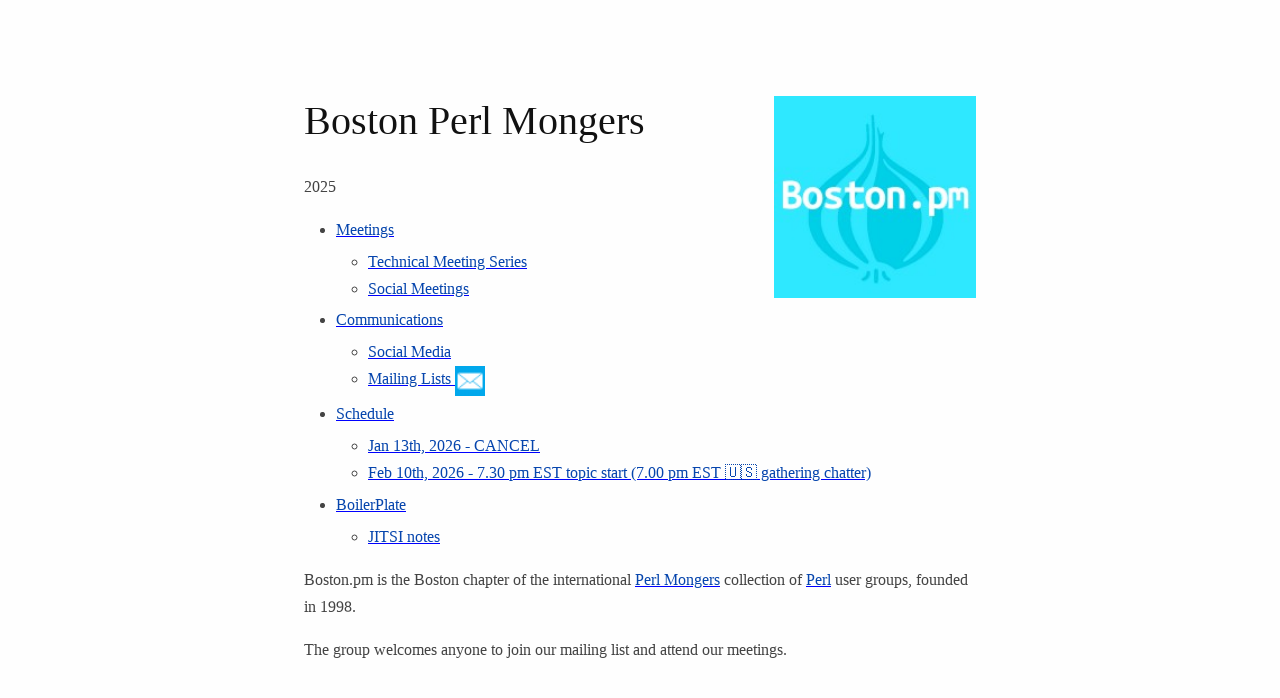

--- FILE ---
content_type: text/html; charset=utf-8
request_url: https://boston-pm.github.io/
body_size: 5665
content:
<!DOCTYPE html>
<html xmlns="http://www.w3.org/1999/xhtml" lang="" xml:lang="">
<head>
  <meta charset="utf-8" />
  <meta name="generator" content="pandoc" />
  <meta name="viewport" content="width=device-width, initial-scale=1.0, user-scalable=yes" />
  <meta name="author" content="" />
  <meta name="dcterms.date" content="2025-01-01" />
  <title>Boston.pm – Boston Perl Mongers </title>
  <style>
    code{white-space: pre-wrap;}
    span.smallcaps{font-variant: small-caps;}
    div.columns{display: flex; gap: min(4vw, 1.5em);}
    div.column{flex: auto; overflow-x: auto;}
    div.hanging-indent{margin-left: 1.5em; text-indent: -1.5em;}
    ul.task-list{list-style: none;}
    ul.task-list li input[type="checkbox"] {
      width: 0.8em;
      margin: 0 0.8em 0.2em -1.6em;
      vertical-align: middle;
    }
    .display.math{display: block; text-align: center; margin: 0.5rem auto;}
  </style>
  <link rel="stylesheet" href="pandoc.css" />
  <!--[if lt IE 9]>
    <script src="//cdnjs.cloudflare.com/ajax/libs/html5shiv/3.7.3/html5shiv-printshiv.min.js"></script>
  <![endif]-->
</head>
<body>
<header id="title-block-header">
<h1 class="title">Boston Perl Mongers <img src="./images/Logo.jpg"
id="logo" class="float_r" style="width:30.0%" /></h1>
<p class="author"></p>
<p class="date">2025</p>
</header>
<nav id="TOC" role="doc-toc">
<ul>
<li><a href="#meetings" id="toc-meetings">Meetings</a>
<ul>
<li><a href="#technical-meeting-series"
id="toc-technical-meeting-series">Technical Meeting Series</a></li>
<li><a href="#social-meetings" id="toc-social-meetings">Social
Meetings</a></li>
</ul></li>
<li><a href="#communications" id="toc-communications">Communications</a>
<ul>
<li><a href="#social-media" id="toc-social-media">Social Media</a></li>
<li><a href="#mailing-lists-icon" id="toc-mailing-lists-icon">Mailing
Lists <img src="./images/Mail-icon.png" id="ml" height="30"
alt="icon" /></a></li>
</ul></li>
<li><a href="#schedule" id="toc-schedule">Schedule</a>
<ul>
<li><a href="#jan-13th-2026---cancel"
id="toc-jan-13th-2026---cancel">Jan 13th, 2026 - CANCEL</a></li>
<li><a
href="#feb-10th-2026---7.30-pm-est-topic-start-7.00-pm-est-gathering-chatter"
id="toc-feb-10th-2026---7.30-pm-est-topic-start-7.00-pm-est-gathering-chatter">Feb
10th, 2026 - 7.30 pm EST topic start (7.00 pm EST 🇺🇸 gathering
chatter)</a></li>
</ul></li>
<li><a href="#boilerplate" id="toc-boilerplate">BoilerPlate</a>
<ul>
<li><a href="#jitsi-notes" id="toc-jitsi-notes">JITSI notes</a></li>
</ul></li>
</ul>
</nav>
<p>Boston.pm is the Boston chapter of the international <a
href="https://www.pm.org/">Perl Mongers</a> collection of <a
href="https://www.perl.org">Perl</a> user groups, founded in 1998.</p>
<p>The group welcomes anyone to join our mailing list and attend our
meetings.</p>
<h1 id="meetings">Meetings</h1>
<h2 id="technical-meeting-series">Technical Meeting Series</h2>
<p>Boston PM has had in-person technical meetings in the Greater Boston
area for 20+ years (pre-plague).</p>
<p>For a calendar of up-coming meetings, see below at <a
href="#schedule">Schedule</a>.</p>
<p>For past calendar and annals of history, see the <a
href="History-00.html">History</a> pages.</p>
<p>In the Virtual Meeting world, Boston PM participates in two sets of
meetings:</p>
<ul>
<li><p>Meetings arranged and hosted by Boston.PM are in <a
href="https://meet.Jit.si">meet.Jit.si</a> and on 2d Tuesday. See below
at Schedule and BoilerPlate for details.</p></li>
<li><p>Meetings hosted by Boston Linux Unix (<a href="http://blu.org"
class="uri">http://blu.org</a>) are in <a
href="https://meet.Jit.si">Jitsi</a> and on 3d Wednesday. These are
POSIX or hardware related, not Perl related. BLU records these and
publishes on YouTube.</p>
<ul>
<li>Bill Ricker, Boston.pm facilitator, regularly invites Boston.PM to
his <a href="https://blu.org/">BLU</a> presentations and others we think
will be of interest. These tend to be POSIX as opposed to Perl, though
both Bill and Federico Lucifredi tend to have some Perl in support of
their projects.</li>
</ul></li>
<li><p>Boston.PM in the early years of plague also co-sponsored virtual
meetings with Charlotte.PM</p></li>
</ul>
<p>(A few of our older, in-person Boston.pm meetings (2014-2015) are on
<a
href="https://www.youtube.com/channel/UCY0sL_ILd6JUixlppAQlgsA/videos">YouTube</a>
mostly when we had a remote speaker via YouTube/Hangouts, but we haven’t
been adding to this collection.)</p>
<h2 id="social-meetings">Social Meetings</h2>
<p>In normal times, Boston.pm does non-technical, social meetings.
Typically this involves a restaurant or bar but could be a coffee-shop,
public park, house-party, whatever.</p>
<p>There is no regular schedule. Typically these are negotiated among
interested folks on the Discuss mailing-list.<img
src="./images/Mail-icon.png" id="ml" height="20" alt="icon" /></p>
<h1 id="communications">Communications</h1>
<h2 id="social-media">Social Media</h2>
<p><strong>NEWS 2025</strong>: While updating our History, resplitting
it into 4 phases (Ancient, MIT from Wiki archive, MIT from Email
Archive, Virtual), I noticed</p>
<ul>
<li>First two history two phases are recent-top reverse-chronological
which was Wiki-update-friendly but history-unfriendly. That’s a deferred
TBD.</li>
<li>Our <a href="https://boston-pm.github.io/#social-media">Social
Media</a> had listed a bunch of things underutilized and little useful.
<ul>
<li><strong>ACTION</strong> — I’ve created new <img
src="images/Mastodon.png" height="20" alt="Mastodon" /> Mastodon, <img
src="images/Icon_Mobilizon.png" height="20" alt="Icon_Mobilizon" />
Mobilizon📅</li>
<li><strong>NEXT</strong>: I may create a BlueSky BostonPM presence as
well. We’ve been invited to join <a
href="https://bostonopen.dev">BostonOpen</a> on Gabor’s <a
href="https://osdc.zulipchat.com/#narrow/channel/406743-boston">ZulipChat
server</a> for FLOSS communities, there are Boston and Perl channels
there. We can discuss whether <code>BostonPM</code> should be a Topic
under Boston channel or a new/sub channel or what.</li>
<li><strong>continuing:</strong> The <strong>PerlWeekly</strong> <a
href="https://perlweekly.com/perlweekly.ical">iCal calendar</a> is
importable into most personal calendars and semiautomagically includes
our time now. (I’ll tweak it to point usefully instead of MeetUp.)</li>
</ul></li>
</ul>
<p>Best way to be informed is either sign up for one or both mailing
lists <a href="https://boston.pm.org">boston.pm.org</a><img
src="./images/Mail-icon.png" id="ml" height="20" alt="icon" /> . But
please try the new socials <img src="./images/Mastodon.png" height="20"
alt="icon" /> <img src="images/Icon_Mobilizon.png" height="20"
alt="Icon_Mobilizon" /> <img src="./images/zulip-chat-icon.png"
height="20" alt="icon" />.</p>
<p>Boston-PM has presence on the following socials -</p>
<ul>
<li><del><a href="https://www.meetup.com/boston-pm/">MeetUp</a><img
src="./images/Meetup-icon.png" id="mu" height="20" alt="icon" /></del>
(raised prices and been odd lately, <u>so we’ve be droped
that</u>.)</li>
<li><a href="https://www.linkedin.com/groups/41363/">LinkedIn</a><img
src="./images/Linkedin-icon.png" id="lin" height="20" alt="icon" /> —
underutilized; FMK?</li>
<li><del><a href="https://twitter.com/BostonPM">Twitter</a><img
src="./images/Twitter-icon.png" id="tw" height="20" alt="icon" /></del>
<em>We are <strong>not</strong> currently active on Xhitter. I’ll likely
lock it down, <strong>not</strong> delete.</em></li>
<li><strong>Fediverse</strong>
<ul>
<li><a rel="me" href="https://fosstodon.org/@Boston_PM">Mastodon</a><img
src="./images/Mastodon.png" id="ms" height="20" alt="icon" />
<code>@Boston_PM@fosstodon.org</code></li>
<li>Mobilizon <img src="images/Icon_Mobilizon.png" id="mo" height="20"
alt="Icon_Mobilizon" /><a
href="https://framablog.org/2022/11/08/mobilizon-v3-find-events-and-groups-throughout-the-fediverse/">ℹ️</a>
<a href="https://mobilizon.us/search?search=Boston+Perl">📅
calendar/events</a> <a
href="https://mobilizon.us/search?search=Boston+Perl&amp;when=past&amp;eventPage=1">(past)</a></li>
</ul></li>
<li><em>BSKY too?</em></li>
<li><a
href="https://osdc.zulipchat.com/#narrow/channel/406743-boston">ZulipChat
Boston Open</a><img src="./images/zulip-chat-icon.png" id="zc"
height="20" alt="icon" /> Boston (BostonOpen.dev) and Perl channels</li>
<li><a href="https://www.facebook.com/bostonpm/">Facebook Page</a> + <a
href="https://www.facebook.com/groups/131595281237">Group</a> —
underutilized; FMK?</li>
<li><a
href="https://www.youtube.com/channel/UCY0sL_ILd6JUixlppAQlgsA/videos">YouTube</a>
(historical only at this time)</li>
<li>Perl Weekly <a href="https://perlweekly.com/">newsletter <img
src="./images/Mail-icon.png" id="pwnl" height="20" alt="icon" /></a>, <a
href="https://perlweekly.com/perlweekly.ical">iCal calendar</a>, <a
href="https://perlweekly.com/perlweekly.rss"><img
src="./images/feed-icon32x32.png" id="rss" height="20" alt="RSS" /></a>;
may promote select items of ours. <br /> <a
href="https://perlweekly.com/"><img
src="./images/perl_weekly_234x60.png" /></a></li>
<li><a href="http://www.bugc.org">The Boston-area User Group
Calendar</a> “Since 1997” (not currently showing us? TBD!)</li>
</ul>
<p>The primary announcement channel is the Announce mailing-list (see
next).</p>
<h2 id="mailing-lists-icon">Mailing Lists <img
src="./images/Mail-icon.png" id="ml" height="30" alt="icon" /></h2>
<p>(<em>Are Mailing Lists Anti-Social media?</em>)</p>
<p>Boston.pm has two email lists supported by central Perl
Mongers.<br />
Mailman list management has the <strong>official archives</strong> being
password protected, visible only to list members from the each list’s
Page.<br />
<strong>HOWEVER NOTE</strong> that both lists are logged by one or more
popular archival websites that have subscribed to the lists, so these
lists are <strong><u>effectively public</u></strong>.</p>
<ul>
<li><p><a
href="https://mail.pm.org/mailman/listinfo/boston-pm-announce">Announce
list</a><img src="./images/Mail-icon.png" id="ml" height="20"
alt="icon" /> is <strong>moderated</strong>, intended for meeting &amp;
social announcements and cancellations and other such things.</p></li>
<li><p><a href="https://mail.pm.org/mailman/listinfo/boston-pm">Discuss
list</a><img src="./images/Mail-icon.png" id="ml" height="20"
alt="icon" /> is un-moderated, available for discussion of Perl-ish
topics, discussions before and after meetings, etc. (<em>2002-2008 there
was just this as the only list.</em>)</p></li>
</ul>
<p>Before posting jobs to the list, please check our <a
href="JobPostingPolicy.html">Job Posting Policy</a>.</p>
<h1 id="schedule">Schedule</h1>
<p><em>Previous meetings’ minutes are recorded at the bottom of the <a
href="./History-04-Virtual.html#section-5">latest history file, latest
year</a>, or scroll up from the <a
href="./History-04-Virtual.html#history-pages-menu">bottom</a>.</em></p>
<p>If there’s something you can or would want to talk about, please do
volunteer - in person, on the mailing list, or privately to Bill. (Or
something you’ld like discussed, I can add it to agenda.)</p>
<h2 id="jan-13th-2026---cancel">Jan 13th, 2026 - CANCEL</h2>
<p>Unavailable to Host, travelling, sorry.</p>
<h2
id="feb-10th-2026---7.30-pm-est-topic-start-7.00-pm-est-gathering-chatter">Feb
10th, 2026 - 7.30 pm EST topic start (7.00 pm EST 🇺🇸 gathering
chatter)</h2>
<p><strong>Second</strong> Tuesday</p>
<p>We’ll discuss whatever Perl, FLOSS topics.</p>
<p><a
href="https://mobilizon.us/events/cd429b9c-4e52-4f60-b709-7149e4b2c247">Mobilizon
event</a> (includes Jit.si meeting link) <a
href="https://mobilizon.us/search?search=Boston+Perl">(list)</a></p>
<hr />
<p>This is a JitSi meeting. The secure URL will be computed by this
command (valid only during that week):</p>
<pre><code>perl -MDigest::SHA=sha1_hex -MPOSIX=strftime -le &#39;print strftime &quot;%Y/%m/%d week %U&quot;, localtime; $date=strftime &quot;Y%Y W%U&quot;, localtime; print $date; print  &quot;https://meet.jit.si/BostonPM-&quot;.substr(sha1_hex(&quot;BostonPM&quot;.$date),0,12);&#39;  
</code></pre>
<p>(to avoid spammers, won’t be posted on public social media; but
usually is on the Mobilizon above.)</p>
<p>(See <a href="./index.html/#boilerplate">Boilerplate</a> below for
additional how-to etc.)</p>
<h1 id="boilerplate">BoilerPlate</h1>
<ul>
<li>Meetings hosted by Boston.PM are in <a
href="https://meet.Jit.si">meet.Jit.si</a> and on 2d Tuesday.</li>
<li>Topic starts at 7:30 PM EDT; gathering from 7pm.</li>
<li>Meetings hosted by Boston Linux Unix (<a href="http://blu.org"
class="uri">http://blu.org</a>) are in Jitsi and on 3d Wednesday.</li>
</ul>
<p>(<em>If you need to hear my rant about why Zoom’s “fixes” are
inadequate, ask me off-list. Or watch my BLU Cryptology History &amp;
News annual report for the last decade.</em>)</p>
<h2 id="jitsi-notes">JITSI notes</h2>
<p><a href="https://meet.jit.si">Jitsi</a> is a Free/Libre OSS project
sponsored by 8x8 (an Atlassian spin-off). It is the freemium base for
their added-value corporate meeting &amp; VOIP platform. As FLOSS, it
can be self-hosted; they provide a free demo server. We will currently
be using the free demo server, but may migrate to a hosted server (where
we can set defaults, privileges).</p>
<p>Natick FOSS group has an updated <a
href="http://runeman.org/articles/natick-foss/jitsi/jitsi-2022-09-05.pdf">5-page
Jitsi Help .pdf file</a>, and you can practice beforehand. (They meet
1st Thursdays, online, early afternoon - (semi)retired users.)</p>
<p>One can use plain web mode, but you can install the browser plug-in
if you like (recommended if sharing slides or terminal). There are also
iOS (iPhone/iPad) and Android Jitsi <a
href="https://jitsi.org/downloads/">apps</a> which work well (not for
screen-share from Android). Screen-sharing may require a browser with
paranoid modes off, e.g. Firefox Private Window or Chromium Temporary
Profile.</p>
<p><a
href="https://jitsi.github.io/handbook/docs/user-guide/keyboard-shortcuts">JITSI
keyboard shortcuts</a></p>
<p>JITSI scales fine to more people in face-sharing Brady-Bunch /
Hollywood Squares mode than you can easily see at once (30ish) and if
folks turn off their cameras when just listening/talking, i.e. when not
commenting/presenting, it scales much higher. (If we later get more
folks than will comfortably fit in Jitsi, we can set up a stream to
YouTubeLive or some other platform … or upgrade to a proper panelist
platform feeding a stream, but the “seminar” quality of Jitsi is fine
for our level of anarchy.)</p>
<p>I will routinely mute those not presenting so you’ll usually need to
unmute to comment. Hint: Space-bar is push to talk, M is mute/unmute (on
phone/tablet it’s the skeuomorphic microphone, avoid the handset hangup
button!).</p>
</body>
</html>


--- FILE ---
content_type: text/css; charset=utf-8
request_url: https://boston-pm.github.io/pandoc.css
body_size: 919
content:
/*
 * from https://gist.github.com/killercup/5917178
 * he says:
 * I add this to html files generated with pandoc.
 */

html {
  font-size: 100%;
  overflow-y: scroll;
  -webkit-text-size-adjust: 100%;
  -ms-text-size-adjust: 100%;
}

body {
  color: #444;
  font-family: Georgia, Palatino, 'Palatino Linotype', Times, 'Times New Roman', serif;
  font-size: 12px;
  line-height: 1.7;
  padding: 1em;
  margin: auto;
  max-width: 42em;
  background: #fefefe;
}

a {
  color: #0645ad;
  text-decoration: underline blue; /* affordances */
  /* text-decoration: none; */)
}

a:visited {
  color: #0b0080;
}

a:hover {
  color: #06e;
}

a:active {
  color: #faa700;
}

a:focus {
  outline: thin dotted;
}

*::-moz-selection {
  background: rgba(255, 255, 0, 0.3);
  color: #000;
}

*::selection {
  background: rgba(255, 255, 0, 0.3);
  color: #000;
}

a::-moz-selection {
  background: rgba(255, 255, 0, 0.3);
  color: #0645ad;
}

a::selection {
  background: rgba(255, 255, 0, 0.3);
  color: #0645ad;
}

p {
  margin: 1em 0;
}

img {
  max-width: 100%;
}

h1, h2, h3, h4, h5, h6 {
  color: #111;
  line-height: 125%;
  margin-top: 2em;
  font-weight: normal;
}

h4, h5, h6 {
  font-weight: bold;
}

h1 {
  font-size: 2.5em;
}

h2 {
  font-size: 2em;
}

h3 {
  font-size: 1.5em;
}

h4 {
  font-size: 1.2em;
}

h5 {
  font-size: 1em;
}

h6 {
  font-size: 0.9em;
}

blockquote {
  color: #666666;
  margin: 0;
  padding-left: 3em;
  border-left: 0.5em #EEE solid;
}

hr {
  display: block;
  height: 2px;
  border: 0;
  border-top: 1px solid #aaa;
  border-bottom: 1px solid #eee;
  margin: 1em 0;
  padding: 0;
}

pre, code, kbd, samp {
  color: #000;
  background-color: #f0f0f0;
  font-family: monospace, monospace;
  _font-family: 'courier new', monospace;
  font-size: 0.98em;
}

pre {
  white-space: pre;
  white-space: pre-wrap;
  word-wrap: break-word;
}

b, strong {
  font-weight: bold;
}

dfn {
  font-style: italic;
}

ins {
  background: #ff9;
  color: #000;
  text-decoration: none;
}

mark {
  background: #ff0;
  color: #000;
  font-style: italic;
  font-weight: bold;
}

sub, sup {
  font-size: 75%;
  line-height: 0;
  position: relative;
  vertical-align: baseline;
}

sup {
  top: -0.5em;
}

sub {
  bottom: -0.25em;
}

ul, ol {
  margin: 1em 0;
  padding: 0 0 0 2em;
}

li p:last-child {
  margin-bottom: 0;
}

ul ul, ol ol {
  margin: .3em 0;
}

dl {
  margin-bottom: 1em;
}

dt {
  font-weight: bold;
  margin-bottom: .8em;
}

dd {
  margin: 0 0 .8em 2em;
}

dd:last-child {
  margin-bottom: 0;
}

img {
  border: 0;
  -ms-interpolation-mode: bicubic;
  vertical-align: middle;
}

figure {
  display: block;
  text-align: center;
  margin: 1em 0;
}

figure img {
  border: none;
  margin: 0 auto;
}

figcaption {
  font-size: 0.8em;
  font-style: italic;
  margin: 0 0 .8em;
}

.float_r {
  float: right;
}

.float_l {
  float: left;
}


table {
  margin-bottom: 2em;
  border-bottom: 1px solid #ddd;
  border-right: 1px solid #ddd;
  border-spacing: 0;
  border-collapse: collapse;
}

table th {
  padding: .2em 1em;
  background-color: #eee;
  border-top: 1px solid #ddd;
  border-left: 1px solid #ddd;
}

table td {
  padding: .2em 1em;
  border-top: 1px solid #ddd;
  border-left: 1px solid #ddd;
  vertical-align: top;
}

.author {
  font-size: 1.2em;
  text-align: center;
}

@media only screen and (min-width: 480px) {
  body {
    font-size: 14px;
  }
}
@media only screen and (min-width: 768px) {
  body {
    font-size: 16px;
  }
}
@media print {
  * {
    background: transparent !important;
    color: black !important;
    filter: none !important;
    -ms-filter: none !important;
  }

  body {
    font-size: 12pt;
    max-width: 100%;
  }

  a, a:visited {
    text-decoration: underline;
  }

  hr {
    height: 1px;
    border: 0;
    border-bottom: 1px solid black;
  }

  a[href]:after {
    content: " (" attr(href) ")";
  }

  abbr[title]:after {
    content: " (" attr(title) ")";
  }

  .ir a:after, a[href^="javascript:"]:after, a[href^="#"]:after {
    content: "";
  }

  pre, blockquote {
    border: 1px solid #999;
    padding-right: 1em;
    page-break-inside: avoid;
  }

  tr, img {
    page-break-inside: avoid;
  }

  img {
    max-width: 100% !important;
  }

  @page :left {
    margin: 15mm 20mm 15mm 10mm;
}

  @page :right {
    margin: 15mm 10mm 15mm 20mm;
}

  p, h2, h3 {
    orphans: 3;
    widows: 3;
  }

  h2, h3 {
    page-break-after: avoid;
  }
}
